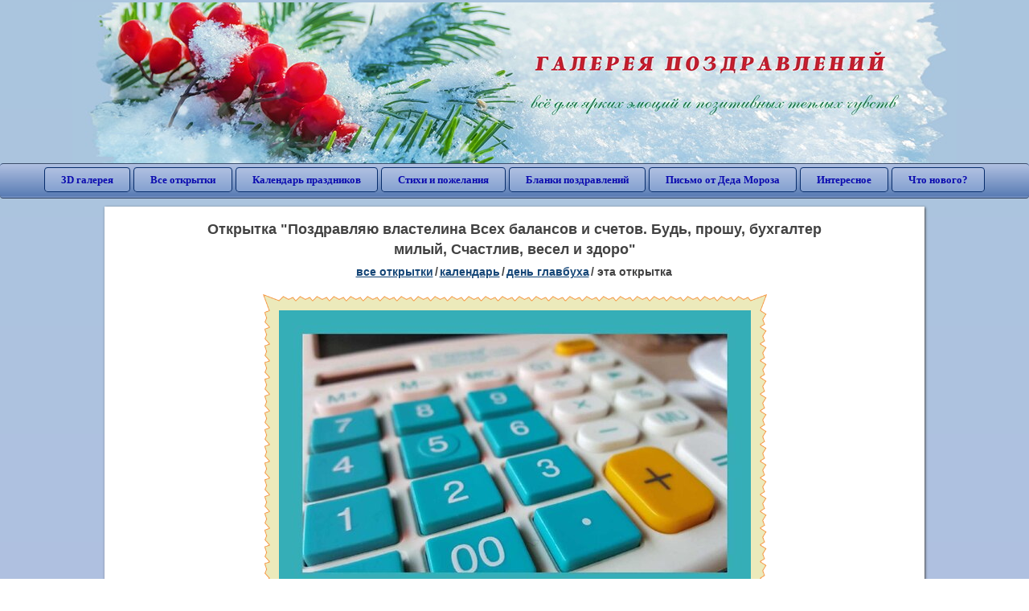

--- FILE ---
content_type: text/html; charset=utf-8;
request_url: https://3d-galleru.ru/3D/image/pozdravlyayu-vlastelina-vsex-balansov-i-schetov-bud-proshu-buxgalter-milyj-schastliv-vesel-i-zdoro-236319/
body_size: 6100
content:
<!DOCTYPE html><html xmlns:og="http://ogp.me/ns#" lang="ru"><head><title>Открытка Поздравляю властелина Всех балансов и счетов. Будь, прошу, бухгалтер милый, Счастлив, весел и здоро </title><meta name="description" content="Открытка с днем главного бухгалтера." /><meta http-equiv="Content-Type" content="text/html; charset=UTF-8"/><link rel="shortcut icon" href="/img/promo/favicon.ico"><meta name="viewport" content="width=device-width, initial-scale=1, maximum-scale=1" /> <link rel="manifest" href="/android_app/manifest.json" /><meta name="theme-color" content="#F6F6F6" /><meta name="application-name" content="Открытки" /><meta name="mobile-web-app-capable" content="yes" /><meta name="viewport" content="width=device-width, initial-scale=1" /><link rel="icon" type="image/png" sizes="16x16" href="/android_app/16x16.png" /><link rel="icon" type="image/png" sizes="32x32" href="/android_app/32x32.png" /><link rel="icon" type="image/png" sizes="96x96" href="/android_app/96x96.png" /><link rel="icon" type="image/png" sizes="192x192" href="/android_app/192x192.png" /><meta name="apple-mobile-web-app-capable" content="yes" /><meta name="apple-mobile-web-app-title" content="Открытки" /><meta name="apple-mobile-web-app-status-bar-style" content="default" /><link rel="apple-touch-icon" sizes="48x48" href="/android_app/48x48.png" /><link rel="apple-touch-icon" sizes="57x57" href="/android_app/57x57.png" /><link rel="apple-touch-icon" sizes="60x60" href="/android_app/60x60.png" /><link rel="apple-touch-icon" sizes="72x72" href="/android_app/72x72.png" /><link rel="apple-touch-icon" sizes="76x76" href="/android_app/76x76.png" /><link rel="apple-touch-icon" sizes="96x96" href="/android_app/96x96.png" /><link rel="apple-touch-icon" sizes="114x114" href="/android_app/114x114.png" /><link rel="apple-touch-icon" sizes="120x120" href="/android_app/120x120.png" /><link rel="apple-touch-icon" sizes="144x144" href="/android_app/144x144.png" /><link rel="apple-touch-icon" sizes="152x152" href="/android_app/152x152.png" /><link rel="apple-touch-icon" sizes="180x180" href="/android_app/180x180.png" /><meta http-equiv="X-UA-Compatible" content="IE=edge,chrome=1"><meta property="fb:app_id" content="510324633181047" /><meta property="og:type" content="article" /><meta property="og:title" content='Открытка Поздравляю властелина Всех балансов и счетов. Будь, прошу, бухгалтер милый, Счастлив, весел и здоро ' /><meta property="og:description" content="Открытка с днем главного бухгалтера." /><meta property="og:url" content="https://3d-galleru.ru/3D/image/pozdravlyayu-vlastelina-vsex-balansov-i-schetov-bud-proshu-buxgalter-milyj-schastliv-vesel-i-zdoro-236319/" /><meta property="og:site_name" content="Галерея поздравлений" /><meta property="og:type:article:section" content="открытки" /><meta property="og:image" content="https://3d-galleru.ru/3D/image/ssylka-na-otkrytku-236319/promo7.jpeg"/><meta property="og:image:secure_url" content="https://3d-galleru.ru/3D/image/ssylka-na-otkrytku-236319/promo7.jpeg"/><meta property="og:image:width" content="671" /><meta property="og:image:height" content="300" /><meta name="twitter:card" content="summary"><meta name="twitter:creator" content="@webholt"><meta name="twitter:title" content='Открытка Поздравляю властелина Всех балансов и счетов. Будь, прошу, бухгалтер милый, Счастлив, весел и здоро '><meta name="twitter:description" content="Открытка с днем главного бухгалтера."><meta name="twitter:image" content="https://3d-galleru.ru/3D/image/ssylka-na-otkrytku-236319/promo7.jpeg"><meta name="twitter:card" content="summary_large_image"><meta name="twitter:site" content="@amdoit_ru"><meta name="twitter:creator" content="@amdoit_ru"><meta name="twitter:title" content='Открытка Поздравляю властелина Всех балансов и счетов. Будь, прошу, бухгалтер милый, Счастлив, весел и здоро '><meta name="twitter:description" content="Открытка с днем главного бухгалтера."><meta name="twitter:image" content="https://3d-galleru.ru/3D/image/ssylka-na-otkrytku-236319/promo7.jpeg"><meta name="tb_url" content="https://3d-galleru.ru/cards/23/63/om5hi8a5dj8vyc8.jpg"><link rel="chrome-webstore-item" href="https://chrome.google.com/webstore/detail/lkgdbimigeeehofgaacanklgmfkilglm"><link href="/css-styles/style,card-comments,popup.css?v=4" rel="stylesheet" type="text/css"><link rel="stylesheet" href="/comments/comments.css" type="text/css"/><link rel="image_src" href="https://3d-galleru.ru/3D/image/ssylka-na-otkrytku-236319/promo7.jpeg"/><link rel="stylesheet" href="/old/style.css" type="text/css"/><link rel="alternate" media="only screen and (max-width: 640px)" href="https://m.3d-galleru.ru/3D/image/pozdravlyayu-vlastelina-vsex-balansov-i-schetov-bud-proshu-buxgalter-milyj-schastliv-vesel-i-zdoro-236319/"/><style>@media (max-width:420px){	#google_1:empty, .yandex_rtb:empty{	aspect-ratio: 3 / 2;	}	html#download #content h1, html#download #content nav.full-path{	display: none;	}	}</style><script type="application/ld+json" class="yoast-schema-graph">{	"@context": "https://schema.org",	"@graph": [{	"@type": "WebSite",	"@id": "https://3d-galleru.ru/#website",	"url": "https://3d-galleru.ru/",	"name": "Красивые открытки бесплатно | 3d-galleru.ru",	"description": "3d-galleru.ru",	"potentialAction": [{	"@type": "SearchAction",	"target": "https://3d-galleru.ru/archive/search/?search={search_term_string}",	"query-input": "required name=search_term_string"	}],	"inLanguage": "ru"	}, {	"@type": "WebPage",	"@id": "https://3d-galleru.ru/3D/image/pozdravlyayu-vlastelina-vsex-balansov-i-schetov-bud-proshu-buxgalter-milyj-schastliv-vesel-i-zdoro-236319/#webpage",	"url": "https://3d-galleru.ru/3D/image/pozdravlyayu-vlastelina-vsex-balansov-i-schetov-bud-proshu-buxgalter-milyj-schastliv-vesel-i-zdoro-236319/",	"name": "Открытка Поздравляю властелина Всех балансов и счетов. Будь, прошу, бухгалтер милый, Счастлив, весел и здоро ",	"isPartOf": {	"@id": "https://3d-galleru.ru/#website"	},	"datePublished": "2024-04-20T22:57:59+03:00",	"dateModified": "2025-11-21T01:17:03+03:00",	"description": "Открытка с днем главного бухгалтера.",	"inLanguage": "ru",	"potentialAction": [{	"@type": "ReadAction",	"target": ["https://3d-galleru.ru/3D/image/pozdravlyayu-vlastelina-vsex-balansov-i-schetov-bud-proshu-buxgalter-milyj-schastliv-vesel-i-zdoro-236319/"]	}]	}]
}</script></head><body data-json='{"id":236319,"type":0,"duration":0,"frames":1,"MD":"4.20","uid":7384,"cat_id":530,"title":"\u041f\u043e\u0437\u0434\u0440\u0430\u0432\u043b\u044f\u044e \u0432\u043b\u0430\u0441\u0442\u0435\u043b\u0438\u043d\u0430 \u0412\u0441\u0435\u0445 \u0431\u0430\u043b\u0430\u043d\u0441\u043e\u0432 \u0438 \u0441\u0447\u0435\u0442\u043e\u0432. \u0411\u0443\u0434\u044c, \u043f\u0440\u043e\u0448\u0443, \u0431\u0443\u0445\u0433\u0430\u043b\u0442\u0435\u0440 \u043c\u0438\u043b\u044b\u0439, \u0421\u0447\u0430\u0441\u0442\u043b\u0438\u0432, \u0432\u0435\u0441\u0435\u043b \u0438 \u0437\u0434\u043e\u0440\u043e","tags":"\u043a\u043b\u0430\u0432\u0430","text":"","send":24,"likes":0,"tb_url":"https:\/\/3d-galleru.ru\/cards\/23\/63\/om5hi8a5dj8vyc8.jpg","wall_url":"https:\/\/3d-galleru.ru\/cards\/23\/63\/om5hi8a5dj8vyc8\/pozdravlyayu-vlastelina-vsex-balansov-i-schetov-bud-proshu-buxgalter-milyj-schastliv-vesel-i-zdoro.gif","ya_url":"https:\/\/3d-galleru.ru\/cards\/23\/63\/om5hi8a5dj8vyc8.gif","added_date":"2024-04-20 22:57:59","last_mod":1763677023,"W":587,"H":500,"added_date_timestamp":1713643079,"url":"\/3D\/image\/klava-236319\/","link":"https:\/\/3d-galleru.ru\/3D\/image\/ssylka-na-otkrytku-236319\/","promo":"https:\/\/3d-galleru.ru\/3D\/image\/ssylka-na-otkrytku-236319\/","comment_url":"https:\/\/3d-galleru.ru\/3D\/image\/pozdravlyayu-vlastelina-vsex-balansov-i-schetov-bud-proshu-buxgalter-milyj-schastliv-vesel-i-zdoro-236319\/","og_image":"https:\/\/3d-galleru.ru\/3D\/image\/ssylka-na-otkrytku-236319\/promo7.jpeg","og_image_small":"https:\/\/3d-galleru.ruhttps:\/\/3d-galleru.ru\/cards\/23\/63\/om5hi8a5dj8vyc8.jpg","added_date_ISO":"2024-04-20T22:57:59+03:00","last_modified_ISO":"2025-11-21T01:17:03+03:00","description":"\u041e\u0442\u043a\u0440\u044b\u0442\u043a\u0430 \u0441 \u0434\u043d\u0435\u043c \u0433\u043b\u0430\u0432\u043d\u043e\u0433\u043e \u0431\u0443\u0445\u0433\u0430\u043b\u0442\u0435\u0440\u0430."}' data-base="/archive/search/" data-placeholder="Поиск открыток ..."><div id="wrapper"><div class="top-block"><div class="top-title"></div></div><div id="top-line"><a href="/archive/" id="mobile-left-bt"><i>&#xe826;</i>все открытки</a><div class="top-menu mobile-hidden"><a href="/3D/cat/top-chasa-TH/">3D галерея</a><a href="/archive/">Все открытки</a><a href="/wishes/">Календарь праздников</a><a href="/pozdrav/">Стихи и пожелания</a><a href="https://b.3d-galleru.ru/">Бланки поздравлений</a><a href="/novyj-god/pismo-ot-deda-moroza/" target="_blank">Письмо от Деда Мороза</a><a href="/interest/">Интересное</a><a href="/news/comments/">Что нового?</a></div><div id="menu-btn">Меню</div><div class="mobile-hidden" id="top-line-promo" style="display:none"><a href="https://chrome.google.com/webstore/detail/lkgdbimigeeehofgaacanklgmfkilglm" target="_blank" id="extension-link"><img src="/extentions/img/30x30.png">расширение для вашего браузера</a><a href="/voice-cards/" target="_blank" style="display:none"><img src="/extentions/img/voice-cards.png">Аудио поздравления</a></div></div><div id="content"><div id="mobile-menu"><div id="main-mobile-menu"><h2>Главное меню</h2><ul><li><a href="/archive/">Открытки</a></li><li><a href="/pozdrav/">Стихи и пожелания</a></li><li><a href="/wishes/">Календарь праздников</a></li><li><a href="https://3d-galleru.ru/novyj-god/pismo-ot-deda-moroza/" target="_blank">Письмо от Деда Мороза</a></li><li><a href="https://b.3d-galleru.ru/" target="_blank">Бланки поздравлений</a></li><li><a href="/interest/">Интересное</a></li><li><a href="/news/comments/">Что нового?</a></li><li><a href="/contact-form/" target="contact-form">Обратная связь</a></li></ul></div></div><div id="image-object" class="mobile-shift"><h1>Открытка "Поздравляю властелина Всех балансов и счетов. Будь, прошу, бухгалтер милый, Счастлив, весел и здоро"</h1><nav class="full-path"><a href="/archive/">все открытки</a><span>/</span><a href="/archive/cat/kalendar-42/" title="Красивые открытки на календарные праздники">Календарь</a><span>/</span><a href="/archive/cat/den-glavbuxa-530/" title="Открытки на день главбуха, открытки с днем главбуха">День главбуха</a><span>/</span><span>эта открытка</span></nav><div id="for-like-buttons"></div><div id="card-image"><div itemscope="" itemtype="https://schema.org/ImageObject"><meta itemprop="name" content="Открытка Поздравляю властелина Всех балансов и счетов. Будь, прошу, бухгалтер милый, Счастлив, весел и здоро"><meta itemprop="description" content="Открытка с днем главного бухгалтера."><meta itemprop="width" content="587"><meta itemprop="height" content="500"><img src="https://3d-galleru.ru/cards/23/63/om5hi8a5dj8vyc8/pozdravlyayu-vlastelina-vsex-balansov-i-schetov-bud-proshu-buxgalter-milyj-schastliv-vesel-i-zdoro.gif" itemprop="contentUrl" class="cardContent" alt="Открытка Поздравляю властелина Всех балансов и счетов. Будь, прошу, бухгалтер милый, Счастлив, весел и здоро" style="aspect-ratio: 587 / 500;"></div></div><div class="GAS" id='google_1'></div><div id="card-buttons"><h2>&darr; Вы можете &darr;</h2><div class="send-card-button" id="send-card-button"><i>&#xe802;</i>Отправить эту открытку</div><a class="button" id="download-card-button" href="https://3d-galleru.ru/cards/23/63/om5hi8a5dj8vyc8/pozdravlyayu-vlastelina-vsex-balansov-i-schetov-bud-proshu-buxgalter-milyj-schastliv-vesel-i-zdoro.gif" download="Открытка_с_3d-galleru.ru.gif"><i>&#xe81c;</i>Скачать</a><div class="button mobile-hidden" onclick="imagePage.sendBadReport()">Пожаловаться</div></div><div id="TGM" class="mobile-only mobile-hidden"><ul><li><a href="//m.3d-galleru.ru/3D/image/pozdravlyayu-vlastelina-vsex-balansov-i-schetov-bud-proshu-buxgalter-milyj-schastliv-vesel-i-zdoro-236319/?s=telegram">Отправить эту открытку</a></li><li><a href="//m.3d-galleru.ru/archive/?s=telegram">Смотреть другие открытки</a></li><li><a href="//m.3d-galleru.ru/wishes/?s=telegram">Календарь праздников</a></li><li><a href="//voice.3d-galleru.ru/">Голосовые поздравления</a></li></ul></div></div><div id="image-bottom" class="mobile-shift"><h2 id="tags" class="mobile-hidden"><b>Теги:</b><a href="/archive/search/%D0%BA%D0%BB%D0%B0%D0%B2%D0%B0/">клава</a></h2><div id="card-info"><div id="author-object"><img class="avatar" src="https://sun91-1.userapi.com/s/v1/ig2/4pKgQNvJo6Uq4yU-YPnk-2N0yVYOk0ctgzBIttB5W6PdWrqcF0qR-pB2HnigxzTz_d9Lk0H9mP-q4eYGV8f1ZEir.jpg?quality=95&crop=13,217,307,307&as=32x32,48x48,72x72,108x108,160x160,240x240&ava=1&cs=400x400" onerror="this.onerror=null;this.src='/img/default-avatar.gif';"><div><b>Открытку загрузил: <a href="/archive/user/lyudmila-kosticheva-7384/" class="open-in-gallery">людмила костичева</a></b><div id="status"></div><b>Всего картинок в галерее: <a href="/archive/user/lyudmila-kosticheva-7384/" class="open-in-gallery">3434 штук</a></b></div></div><div id="description"></div></div><div style="clear:both"></div><div id="comments-block" class="mobile-hidden"><div id="comments-all" class="comment-title mobile-hidden" data-pk="addd4de563a00a1deef0acd267065ba9" data-sk="959535d2888fbdeab78ba72ba0fe48f8"><div class="on_page_button" data-action="comment"><i>&#xf27b;</i>Комментировать</div><div class="on_page_button" data-action="login"><i>&#xf2be;</i>Вход</div><div class="on_page_button" data-action="clear-all"><i>&#xe814;</i>Удалить все комментарии</div></div><div id="comment-editor"><b>Тут вы можете поделиться своим впечатлением об открытке и/или сказать спасибо её автору:</b><textarea></textarea><span class="on_page_button" onclick="comments.submit(event)"><i>&#xf0e5;</i>Комментировать</span></div></div><div id="gallery" class="mobile-only"><h2>Открытки по темам. Выберите один из разделов ниже &darr;</h2><div id="bottom-menu"><ul><li><a href="/archive/cat/top-otkrytok-cards-top/">Топ открыток</a></li><li><a href="/archive/cat/utro-den-vecher-56/">Утро, день, вечер</a></li><li><a href="/archive/cat/vremena-goda-10/">Времена года</a></li><li><a href="/archive/cat/kalendar-42/">Календарь</a></li><li><a href="/archive/cat/c-dnem-rozhdeniya-115/">C днем рождения</a></li><li><a href="/archive/cat/dni-nedeli-242/">Дни недели</a></li><li><a href="/archive/cat/dobrye-pozhelaniya-136/">Добрые пожелания</a></li><li><a href="/archive/cat/privet-kak-dela-858/">Привет, как дела?</a></li><li><a href="/archive/cat/motivaciya-dlya-zhizni-2469/">Мотивация для жизни</a></li><li><a href="/archive/cat/skazat-spasibo-859/">Сказать спасибо</a></li><li><a href="/archive/cat/dlya-lyubimyx-78/">Для любимых</a></li><li><a href="/archive/cat/kartinki-bez-teksta-860/">Картинки без текста</a></li><li><a href="/archive/cat/dlya-druzej-68/">Для друзей</a></li><li><a href="/archive/cat/cvety-i-podarki-91/">Цветы и подарки</a></li><li><a href="/archive/cat/na-svadbu-811/">На свадьбу</a></li><li><a href="/archive/cat/ugoshheniya-dlya-druzej-22/">Угощения для друзей</a></li><li><a href="/archive/cat/novosti-i-sobytiya-2488/">Новости и события</a></li><li><a href="/archive/cat/komplimenty-857/">Комплименты</a></li><li><a href="/archive/cat/novyj-god-162/">Новый год</a></li><li><a href="/archive/cat/dacha-ogorod-2527/">Дача / огород</a></li><li><a href="/archive/cat/poka-do-svidaniya-2920/">Пока, до свидания</a></li></ul></div></div></div></div><div id="footer"><p>Copyright © 2011-2026 Amdoit</p><p>|</p><p><a href="/contact-form/" target="contact-form">Обратная связь</a></p><p>|</p><p><a href="/add/" target="_blank">Разместить свою открытку на сайте</a></p><p>|</p><p><a href="/add/xml/politica.html" target="_blank">Политика конфиденциальности</a></p><p>|</p><p><a href="/add/xml/user-agreement.html" target="_blank">Пользовательское соглашение</a></p><div id="our-socnets-links" class="mobile-only"><i>Мы в соц сетях:</i><div data-sn="ok"></div><div data-sn="vk"></div><div data-sn="mm"></div><div data-sn="in"></div></div><div id="our-partners-links"><i>Наши партнеры:</i><div data-sn="selectel"></div><div data-sn="kontur"></div><div data-sn="hetzner"></div></div></div></div><script src="/js/JS_error.js?v=4"></script><script src="/javascript/small_like_bt,sNet,imagePage,popup-window,T_Search,bottomNav,google-analytics.js?v=4"></script><script src="/comments/comments.js"></script><script>if(screen.width>=800){	AD_manager.yandex_blockId = "R-A-2077868-2";
}
else{	sessionStorage.AB_TEST = sessionStorage.AB_TEST || (Math.random()>0.5 ? 1 : 0);	if(false && sessionStorage.AB_TEST==1){	AD_manager.yandex_blockId = "R-A-2077868-13";	AD_manager.yandex_blockType = "floorAd";	}	else{	AD_manager.yandex_blockId = "R-A-2077868-3";	}
}
AD_manager.slot = "6556263859";
AD_manager.load("0");</script><script>function resizeIframe(iframe) {	iframe = iframe ? iframe : document.getElementById("send-card-iframe");	iframe.height = iframe.contentWindow.document.body.scrollHeight;	if (parseInt(iframe.height) < iframe.contentWindow.document.body.scrollHeight) {	setTimeout(resizeIframe, 50, iframe);	}
}</script><script>comments.unit(0);
setTimeout(myCounter.reachGoal, 1000, "CARD_COMMENTS_PAGE");</script></body></html>

--- FILE ---
content_type: text/html; charset=utf-8
request_url: https://www.google.com/recaptcha/api2/aframe
body_size: 267
content:
<!DOCTYPE HTML><html><head><meta http-equiv="content-type" content="text/html; charset=UTF-8"></head><body><script nonce="nA8lUTUuz7KC3mEHQi7ZpA">/** Anti-fraud and anti-abuse applications only. See google.com/recaptcha */ try{var clients={'sodar':'https://pagead2.googlesyndication.com/pagead/sodar?'};window.addEventListener("message",function(a){try{if(a.source===window.parent){var b=JSON.parse(a.data);var c=clients[b['id']];if(c){var d=document.createElement('img');d.src=c+b['params']+'&rc='+(localStorage.getItem("rc::a")?sessionStorage.getItem("rc::b"):"");window.document.body.appendChild(d);sessionStorage.setItem("rc::e",parseInt(sessionStorage.getItem("rc::e")||0)+1);localStorage.setItem("rc::h",'1769938917196');}}}catch(b){}});window.parent.postMessage("_grecaptcha_ready", "*");}catch(b){}</script></body></html>

--- FILE ---
content_type: text/css; charset=utf-8;
request_url: https://3d-galleru.ru/css-styles/style,card-comments,popup.css?v=4
body_size: 13441
content:
@font-face{font-display:swap;font-family:'Open Sans';font-style:normal;font-weight:400;src:local('Open Sans'),local('OpenSans'),url(/css/fonts/Open-Sans-cyrillic.woff2) format('woff2');unicode-range:U+0400-045F,U+0490-0491,U+04B0-04B1,U+2116}@font-face{font-display:swap;font-family:'Open Sans';font-style:normal;font-weight:400;src:local('Open Sans'),local('OpenSans'),url(/css/fonts/Open-Sans-latin.woff2) format('woff2');unicode-range:U+0000-00FF,U+0131,U+0152-0153,U+02C6,U+02DA,U+02DC,U+2000-206F,U+2074,U+20AC,U+2212,U+2215,U+E0FF,U+EFFD,U+F000}@font-face{font-display:swap;font-family:'Roboto';font-style:normal;font-weight:400;src:local('Roboto'),local('Roboto-Regular'),url(/css/fonts/Roboto-cyrillic-ext.woff2) format('woff2');unicode-range:U+0460-052F,U+20B4,U+2DE0-2DFF,U+A640-A69F}@font-face{font-display:swap;font-family:'Roboto';font-style:normal;font-weight:400;src:local('Roboto'),local('Roboto-Regular'),url(/css/fonts/Roboto-cyrillic.woff2) format('woff2');unicode-range:U+0400-045F,U+0490-0491,U+04B0-04B1,U+2116}@font-face{font-display:swap;font-family:'Roboto';font-style:normal;font-weight:400;src:local('Roboto'),local('Roboto-Regular'),url(/css/fonts/Roboto-latin-ext.woff2) format('woff2');unicode-range:U+0100-024F,U+1E00-1EFF,U+20A0-20AB,U+20AD-20CF,U+2C60-2C7F,U+A720-A7FF}@font-face{font-display:swap;font-family:'Roboto';font-style:normal;font-weight:400;src:local('Roboto'),local('Roboto-Regular'),url(/css/fonts/Roboto-latin.woff2) format('woff2');unicode-range:U+0000-00FF,U+0131,U+0152-0153,U+02C6,U+02DA,U+02DC,U+2000-206F,U+2074,U+20AC,U+2212,U+2215,U+E0FF,U+EFFD,U+F000}@font-face{font-display:auto;font-family:'fontello';src:url('/css/fonts/fontello.eot');src:url('/css/fonts/fontello.eot') format('embedded-opentype'),url('/css/fonts/fontello.woff') format('woff'),url('/css/fonts/fontello.ttf') format('truetype'),url('/css/fonts/fontello.svg') format('svg');font-weight:normal;font-style:normal}.on_page_button{transition:color .3s,background-color .3s,border-color .3s;padding:8px;line-height:14px;font-size:13px;background-color:#f0f0f0;cursor:pointer;text-align:center;outline:0;color:#3f3f3f;font-family:Arial,sans-serif;font-weight:bold;border-radius:3px;display:inline-block;vertical-align:middle;-moz-user-select:-moz-none;-ms-user-select:none;-webkit-user-select:none;user-select:none;border:1px solid #d7d7d7;text-decoration:none;margin:0 5px 5px 0}.on_page_button:hover{background-color:#e2e2e2}.on_page_button:active{padding-top:9px;padding-bottom:7px}.on_page_button i{font-family:"fontello";margin:0 5px 0 0;font-size:14px;font-style:normal;pointer-events:none}.image-blur{display:inline-block;float:left;margin:2px 10px 5px 0;box-shadow:inset 0 0 10px 5px #fff;font:0/0 Arial;max-width:50%;background-size:100%}.image-blur img{opacity:0}body{font-family:'Times New Roman',Times,serif;margin:3px auto;max-width:1400px}#wrapper #menu{width:100%;background:#3d8ecc;background:-moz-linear-gradient(top,#cedbe9 0,#aac5de 0,#3a84c3 14%,#419ad6 40%,#4bb8f0 56%,#3a8bc2 84%,#26558b 100%);background:-webkit-gradient(linear,left top,left bottom,color-stop(0,#cedbe9),color-stop(0,#aac5de),color-stop(14%,#3a84c3),color-stop(40%,#419ad6),color-stop(56%,#4bb8f0),color-stop(84%,#3a8bc2),color-stop(100%,#26558b));background:-webkit-linear-gradient(top,#cedbe9 0,#aac5de 0,#3a84c3 14%,#419ad6 40%,#4bb8f0 56%,#3a8bc2 84%,#26558b 100%);background:-o-linear-gradient(top,#cedbe9 0,#aac5de 0,#3a84c3 14%,#419ad6 40%,#4bb8f0 56%,#3a8bc2 84%,#26558b 100%);background:-ms-linear-gradient(top,#cedbe9 0,#aac5de 0,#3a84c3 14%,#419ad6 40%,#4bb8f0 56%,#3a8bc2 84%,#26558b 100%);background:linear-gradient(to bottom,#cedbe9 0,#aac5de 0,#3a84c3 14%,#419ad6 40%,#4bb8f0 56%,#3a8bc2 84%,#26558b 100%);filter:progid:DXImageTransform.Microsoft.gradient(startColorstr='#cedbe9',endColorstr='#26558b',GradientType=0);border-radius:10px 10px 0 0}#wrapper #menu a{color:#fff;text-decoration:none;border:1px outset #fff;padding:6px 10px;margin:5px 2px;border-radius:5px;font-size:15px;display:inline-block;vertical-align:middle}#wrapper #menu a:hover{color:#48729f;border:1px inset #36c;background:#fff}#wrapper #menu h2{color:#fff;margin:5px 3%;display:inline-block;vertical-align:middle;font-size:20px;width:220px;overflow:hidden;text-overflow:ellipsis;white-space:nowrap}#wrapper #footer{width:100%;border-radius:0 0 10px 10px;text-align:center;display:inline-block}#wrapper #footer p{color:#fff;text-align:center;text-shadow:1px 1px 1px #000;display:inline-block;margin:15px 5px;padding:0}#wrapper #footer a{color:#fff;text-shadow:1px 1px 1px #000;display:inline}#content nav.full-path{text-transform:lowercase;font-size:14px;font-weight:bold;line-height:25px;padding:0 7px 15px}#content nav.full-path span{margin:0 2px;font-family:Tahoma,sans-serif}#content nav.full-path a{color:#154677;display:inline}#content nav.full-path a:hover{color:#4071a2}#menu section{display:inline}#send-card-iframe{position:relative;z-index:7;border:0}#popup-image-block #google_3{height:70px;margin:0 0 5px}#popup-image{background-image:url(/img/friends-loading.gif);background-position:center;background-repeat:no-repeat;position:relative}#popup-image div.select-album{position:absolute;top:0;left:0;width:100%;height:100%;background:#fffc}#popup-image div.select-album .button{padding:8px 20px}#popup-image div.select-album h3{margin:20px 0 10px;color:#333;font-size:20px}#popup-image div.select-album select{width:60%;max-width:210px;padding:8px;margin:0 4px 0 0;vertical-align:middle}.popup-user-info{height:70px;margin:0 auto;background-size:70px 70px;background-repeat:no-repeat}.popup-user-info div{text-align:left;float:right;width:300px;width:calc(100% - 80px);font-size:18px;line-height:30px;color:#666;white-space:nowrap;overflow:hidden;text-overflow:ellipsis}.popup-user-info div span,.popup-user-info div a{text-transform:capitalize}.adsbygoogle{background:#fff}#menu-btn{display:none;position:relative;margin:5px 10px;float:right;background-repeat:no-repeat;background-position:6px 1px;padding:0 5px 0 45px;font-size:20px;background-image:url(/img/menu.png);line-height:38px;cursor:pointer;-webkit-user-select:none;-moz-user-select:none;-ms-user-select:none;user-select:none}#menu-btn:hover{box-shadow:inset 1px 1px 3px #000}#menu-btn:active{box-shadow:inset 1px 1px 7px #000}#mobile-menu{float:left;background:#fff;box-shadow:1px 1px 3px #666;border-radius:0 0 7px;transition:right .5s;z-index:3}#mobile-menu h2{margin:13px 0;padding-left:15px}#mobile-menu ul{padding:0;margin:5px 0;line-height:23px;list-style-type:none}#mobile-menu ul li a{color:#555;text-decoration:none;display:block;padding:7px 0 7px 15px}#mobile-menu ul li a.ded-moroz{background-image:url(/ded-moroz/images/favicon.ico);background-repeat:no-repeat;background-position:5px 10px;padding-left:25px}#mobile-menu ul li span{display:block;padding:7px 0 7px 15px;color:#555;cursor:pointer}#mobile-menu ul li a:first-letter ,#mobile-menu ul li span:first-letter {text-transform:capitalize}#mobile-menu ul li>span:hover{color:#fff}#mobile-menu ul li.active-menu-item>span,#mobile-menu ul li.active-menu-item>a{background:#adf7f7;color:#333;cursor:default}#mobile-menu ul li.active-menu-item>span:hover{color:#333}#mobile-menu ul li ul{display:none}#mobile-menu ul li.active-menu-item ul{display:block}#mobile-menu ul>li{margin-right:10px;font-size:18px;border-bottom:1px solid #DDD;position:relative}#mobile-menu ul>li:last-child{border-bottom:0}#mobile-menu ul>li:hover{background-color:#44a1fd}#mobile-menu ul>li:hover>a{color:#fff}#mobile-menu ul>li.active-menu-item:hover>a{color:#333}#mobile-menu ul>li.active-menu-item{padding:7px 0;color:#333;margin-right:0;background:#afc4f1;box-shadow:inset 1px 1px 3px #666}#mobile-menu ul>li.active-menu-item ul{width:93%;margin-left:6%}#mobile-menu ul>li.active-menu-item ul>li{margin-right:0;border-left:1px dashed #444;border-bottom:0}#mobile-menu ul>li.active-menu-item ul>li.active-menu-item{padding:0;box-shadow:none}#main-mobile-menu{display:none}.mobile-shift{transition:transform .5s}#top-line-promo{float:left}#top-line-promo a{display:block;float:left;text-align:left;padding-left:10px;width:270px;line-height:45px;white-space:nowrap;text-decoration:none;text-transform:lowercase;color:#333;font-family:"Open Sans",Times,serif;font-size:14px}#top-line-promo a:hover{color:#773}#top-line-promo a img{vertical-align:middle;margin-right:7px}#top-line-promo a:hover img{-webkit-filter:grayscale(1);filter:grayscale(1)}#T_Search{font-size:16px;display:none;position:absolute;margin:5px auto;width:300px;left:305px;top:2px}#T_Search input[type="text"]{padding:0;height:30px;text-indent:7px;color:#333;border-radius:3px 0 0 3px;width:100%;margin:1px 3px 1px 0;box-shadow:inset 1px 1px 2px #333,1px 1px 2px #c9d5ec;border:0;outline:0}#T_Search button{display:block;width:40px;height:28px;vertical-align:middle;background-image:url(/img/zoom-bt.png);background-repeat:no-repeat;background-position:9px 2px;position:absolute;top:1px;right:0;cursor:pointer;border:1px solid #bbb;padding:0;margin:1px 0}#T_Search button:hover{opacity:.7}#popup-promo{font-family:"Open Sans",Helvetica,Arial,sans-serif;font-size:15px}#popup-promo h3{font-size:18px;white-space:nowrap;margin:15px 0 5px}#popup-promo .promo-text{background-image:url(/extentions/img/popup-promo.png);width:580px;height:420px;color:#333;background-repeat:no-repeat;position:relative}#popup-promo .left-text{margin-left:220px;text-align:left;list-style-type:disc}#popup-promo .right-text{text-align:left;width:240px;position:absolute;bottom:20px;left:0}#mobile-left-bt{float:left;font-size:18px;color:#000;margin:8px 0 0 10px;display:none;border-radius:5px;padding:4px 15px;background-size:100%;text-decoration:none;box-shadow:0 0 0 1px rgba(0,0,0,.15),0 0 6px rgba(0,0,0,.2);background-color:#bbc3c5;border:2px solid #f6f8e8}#mobile-left-bt i{font-family:"fontello";margin:0 5px 0 0;font-size:15px;font-style:normal;pointer-events:none}#mobile-left-bt img{height:18px;vertical-align:middle;margin:0 4px 0 -4px}.mobile-only{display:none}#top-arrow{position:fixed;width:60px;height:60px;bottom:100px;left:100px;border-radius:50%;z-index:3;background-repeat:no-repeat;background-position:center;background-size:70%;background-image:url(/img/voice/top-arrow.png);background-color:#e0493f;display:block;opacity:0;transition:opacity .5s;pointer-events:none;cursor:pointer}#top-arrow.top-arrow-visible{opacity:1;pointer-events:auto}#top-arrow.top-arrow-visible:hover{opacity:.8}#our-socnets-links,#our-partners-links{margin:7px 0;user-select:none}#our-socnets-links i,#our-partners-links i{display:block;margin:0 0 10px}#our-socnets-links div{background:url(/img/send-card-icons.png);display:inline-block;width:38px;height:38px;cursor:pointer;margin-right:10px;position:relative}#our-partners-links div{display:inline-block;width:38px;height:38px;cursor:pointer;margin-right:10px;position:relative;background-size:cover;border-radius:10px}#our-partners-links div[data-sn="selectel"]{background-image:url(/img/partners/selectel.png)}#our-partners-links div[data-sn="kontur"]{background-image:url(/img/partners/kontur.svg)}#our-partners-links div[data-sn="hetzner"]{background-image:url(/img/partners/hetzner.png)}#our-partners-links div[data-sn="robokassa"]{background-image:url(/img/partners/robokassa.png)}#our-socnets-links div[data-sn="mm"]{background-position:0 0}#our-socnets-links div[data-sn="vk"]{background-position:-38px 0}#our-socnets-links div[data-sn="ok"]{background-position:-76px 0}#our-socnets-links div[data-sn="telegram"]{background-position:-266px 0}#our-socnets-links div[data-sn="in"]{background-position:-380px 0}#our-socnets-links div[data-sn="max"]{background-position:0 0;background:url(/img/mobile/max.png);background-size:cover}#bottom-nav{position:fixed;bottom:-60px;height:50px;left:0;width:100%;background:#f5f5f5;box-shadow:0 -5px 5px #505050;transition:bottom .5s;z-index:1}body.is_IOS #bottom-nav{bottom:-80px;height:70px}#bottom-nav.bottom-nav-opened,body.is_IOS #bottom-nav.bottom-nav-opened{bottom:0}#bottom-nav .bottom-nav-item{display:inline-block;height:100%;width:33.4%;text-align:center;vertical-align:top}#bottom-nav .bottom-nav-item i{font-family:"fontello";font-size:25px;font-style:normal;line-height:50px;width:90px;display:inline-block}#bottom-nav .bottom-nav-item i:hover{background:rgba(0,0,0,0.2)}@media(max-width:1200px){.top-block,.mobile-hidden{display:none !important}.mobile-only{display:block}#menu-btn,#mobile-left-bt{display:block}#mobile-menu ul li.active-menu-item ul{display:none}#main-mobile-menu{display:block}#mobile-menu{position:absolute;top:0;left:0;right:0;width:auto !important;box-shadow:-1px 1px 3px #000;border-radius:0;display:none}#top-arrow{width:41px;height:41px;right:5px;bottom:auto;bottom:10px;left:auto;border:3px solid #fff}body{margin:0}#wrapper #footer p{margin:7px 5px}}.google-auto-placed{display:none}.caramel-banner{margin:0 auto}#content{font-family:Arial,Helvetica,sans-serif;font-size:14px;line-height:20px;color:#424242;position:relative;overflow:hidden;width:100%;max-width:1000px;margin:10px auto;padding:1px 10px;background:#fff;box-shadow:1px 1px 3px}#content h1{margin:0;padding:15px 0;font-size:18px}#image-object{text-align:center}#image-object h1{padding:15px 0 3px;font-size:18px;max-width:800px;margin:0 auto;line-height:25px}#image-object #card-image{max-width:100%;max-height:550px;position:relative;display:inline-block;border-image:url("/img/card-comemnts/image-border.png") 33% round round;border-width:20px;border-style:solid;line-height:0;cursor:pointer}#card-info{max-width:96%;margin:20px auto 15px}#card-image img,#card-image video,#card-image iframe.cardContent{background:#fff;max-width:100%;max-height:550px;image-rendering:-webkit-optimize-contrast}#card-image video,#card-image iframe.cardContent{background:#000}#card-info #description{color:#424242;letter-spacing:.1em;line-height:23px;font-size:16px;text-align:justify}#image-bottom{max-width:800px;margin:10px auto}#tags{margin:10px auto 0;width:96%;font-size:14px;font-weight:normal}#tags b{margin:0 7px 0 0}#tags a{display:inline}#author-object{min-height:100px;float:left}#author-object>div{width:56%;float:left;vertical-align:top;margin:0 0 0 3%;text-align:left}#author-object #status{padding:5px 0}#author-object>div>b{font-size:12px;display:block}#author-object .avatar{border:1px solid #4863cf;border-radius:0 25px 0 0;float:left;max-width:90px;width:40%}.buttons{text-align:center}.buttons span{margin:0 10px;width:47px;height:47px;display:inline-block;position:relative;line-height:64px;background-color:#ccc;-moz-border-radius:32px;-webkit-border-radius:32px;border-radius:32px;cursor:pointer}.buttons span:active{top:1px;background-image:-webkit-gradient(linear,left top,left bottom,from(#eaeaea),to(#f6f6f6));background-image:-webkit-linear-gradient(top,#eaeaea,#f6f6f6);background-image:-moz-linear-gradient(top,#eaeaea,#f6f6f6);background-image:-ms-linear-gradient(top,#eaeaea,#f6f6f6);background-image:-o-linear-gradient(top,#eaeaea,#f6f6f6);background-image:linear-gradient(top,#eaeaea,#f6f6f6)}.buttons>span>img{padding:5px}.d3-button{display:inline-block;font-size:100%;padding:.2em 1em .25em;white-space:nowrap;text-align:center;cursor:pointer;-moz-user-select:-moz-none;-khtml-user-select:none;-webkit-user-select:none;-ms-user-select:none;user-select:none;margin:2px;color:#333;background-color:#e6e6e6;filter:progid:DXImageTransform.Microsoft.gradient(startColorstr='#80ffffff',endColorstr='#00ffffff',GradientType=0);background-image:-webkit-gradient(linear,0 0,0 100%,from(rgba(255,255,255,.3)),color-stop(40%,rgba(255,255,255,.15)),to(transparent));background-image:-webkit-linear-gradient(rgba(255,255,255,.3),rgba(255,255,255,.15) 40%,transparent);background-image:-moz-linear-gradient(top,rgba(255,255,255,.3),rgba(255,255,255,.15) 40%,transparent);background-image:-ms-linear-gradient(rgba(255,255,255,.3),rgba(255,255,255,.15) 40%,transparent);background-image:-o-linear-gradient(rgba(255,255,255,.3),rgba(255,255,255,.15) 40%,transparent);background-image:linear-gradient(rgba(255,255,255,.3),rgba(255,255,255,.15) 40%,transparent);text-decoration:none;border-radius:4px;box-shadow:0 0 0 1px rgba(0,0,0,.25) inset,0 2px 0 rgba(255,255,255,.3) inset,0 1px 2px rgba(0,0,0,.15)}.d3-button:hover{filter:progid:DXImageTransform.Microsoft.gradient(startColorstr='#00000000',endColorstr='#26000000',GradientType=0);background-image:-webkit-gradient(linear,0 0,0 100%,from(transparent),color-stop(40%,rgba(0,0,0,.05)),to(rgba(0,0,0,.15)));background-image:-webkit-linear-gradient(transparent,rgba(0,0,0,.05) 40%,rgba(0,0,0,.15));background-image:-moz-linear-gradient(top,transparent,rgba(0,0,0,.05) 40%,rgba(0,0,0,.15));background-image:-ms-linear-gradient(transparent,rgba(0,0,0,.05) 40%,rgba(0,0,0,.15));background-image:-o-linear-gradient(transparent,rgba(0,0,0,.05) 40%,rgba(0,0,0,.15));background-image:linear-gradient(transparent,rgba(0,0,0,.05) 40%,rgba(0,0,0,.15))}.d3-button:active{border:inset 1px solid #999;filter:progid:DXImageTransform.Microsoft.gradient(startColorstr='#1A000000',endColorstr='#26000000',GradientType=0);background-image:-webkit-gradient(linear,0 0,0 100%,from(rgba(0,0,0,.1)),to(rgba(0,0,0,.15)));background-image:-webkit-linear-gradient(rgba(0,0,0,.1),rgba(0,0,0,.15));background-image:-moz-linear-gradient(top,rgba(0,0,0,.1),rgba(0,0,0,.15));background-image:-ms-linear-gradient(rgba(0,0,0,.1),rgba(0,0,0,.15));background-image:-o-linear-gradient(rgba(0,0,0,.1),rgba(0,0,0,.15));background-image:linear-gradient(rgba(0,0,0,.1),rgba(0,0,0,.15));box-shadow:0 0 0 1px rgba(0,0,0,.25) inset,0 2px 4px rgba(0,0,0,.3) inset}.GAS{max-width:800px;margin:10px auto;clear:both}a{color:#154677}a:hover{color:#4071a2}#bottom-menu{color:#555;padding:0 0 7px 10px;font-family:Roboto,sans-serif}#bottom-menu h2{font-size:20px;margin:10px 0 15px;text-align:center}#bottom-menu ul{font-size:16px;margin:0;padding:0 0 0 20px}#bottom-menu li{line-height:25px}#bottom-menu>ul>li{border-bottom:1px solid #777;margin:0 0 10px;padding:0 0 10px}#bottom-menu a{color:#45679c;text-decoration:none;display:block}#bottom-menu span{font-weight:bold}.youtube-link-send{padding:20px 0 0;max-width:420px}.youtube-link-send>div{padding:5px 0}.youtube-link-send img{max-width:100%;max-height:50vh;display:block;margin:0 auto}.youtube-link-send p{margin:5px;color:#333}#card-buttons{margin:15px 0 20px}#card-buttons h2{margin:10px 0;color:#555;font-size:20px;display:none}#card-buttons .button{font-size:14px;padding:8px 20px;margin:0 5px 5px 0}.send-card-button{display:inline-block;font-size:100%;padding:7px 15px;white-space:nowrap;text-align:center;cursor:pointer;-moz-user-select:-moz-none;-khtml-user-select:none;-webkit-user-select:none;-ms-user-select:none;user-select:none;margin:0 5px 5px 0;border:0;background-color:#ffb619;background-image:linear-gradient(rgba(255,255,255,.3),rgba(255,255,255,.15) 40%,transparent);text-decoration:none;border-radius:4px;box-shadow:0 0 0 1px rgba(0,0,0,.25) inset,0 2px 0 rgba(255,255,255,.3) inset,0 1px 2px rgba(0,0,0,.15),0 2px 2px -1px rgba(0,0,0,.5);font-weight:bold;color:#444}.send-card-button:hover{background-image:linear-gradient(transparent,rgba(0,0,0,.05) 40%,rgba(0,0,0,.15))}.send-card-button:active{border:inset 1px solid #999;background-image:linear-gradient(rgba(0,0,0,.1),rgba(0,0,0,.15));box-shadow:0 0 0 1px rgba(0,0,0,.25) inset,0 2px 4px rgba(0,0,0,.3) inset}.send-card-button b{font-size:.85em}.send-card-button i{font-family:"fontello";margin-right:5px;font-style:normal;pointer-events:none}#gallery{-webkit-user-select:none;-moz-user-select:none;-ms-user-select:none;user-select:none;display:none}#gallery h2{text-align:center;margin:13px 0;color:#555;font-size:18px}.card,.album{width:32%;max-width:96%;margin:10px .3% 0 .3%;display:inline-block;text-align:left;vertical-align:top}.album{text-align:center;background-image:url(/img/album.png);background-size:100% 100%;padding:10px 0}.album .card-image{display:block;font:0/0 Arial;text-align:center;padding:0 0 7px;margin:0 auto;position:relative;padding-top:76%}.album .album-info{position:relative;top:-20px;padding:20px 0}.name i{font-family:"fontello",calibri,times,serif;font-style:normal;pointer-events:none;margin-right:5px;font-style:normal}.album .card-image img,.album .card-image video{width:80%;height:80%;background-color:#fff;position:absolute;top:10%;left:10%;object-fit:contain}.card div.card-image img,.card div.card-image video{cursor:url(/img/zoom-in.cur) 0 0,pointer}.album .name{color:#585858;text-align:center;margin:2px 0;white-space:nowrap;overflow:hidden;text-decoration:none}.album a.list{max-width:80%;margin:5px auto 0;text-decoration:none;color:inherit;font-size:13px;display:block}.album a.list i{border-radius:7px;padding:2px;line-height:18px;font-style:normal;margin-right:-2px}.album a.list i.c0{background-color:#c1d0e6}.album a.list i.c2{background-color:#dbeedb}.album a.list i.c4{background-color:#faebd7}.card .name a,.album .name a,.album .name strong{color:#45679c;text-decoration:underline}.album .name a,.album .name strong{margin:7px 0;display:block}.card .name a:hover,.album .name a:hover,.album .name strong:hover{color:#900}div.cardCover{position:absolute;top:0;left:0;width:100%;height:100%;z-index:777;background-size:contain;background-repeat:no-repeat;background-position:center}#download-close{position:absolute;z-index:9;width:100%;height:50px;top:0;right:0;padding-left:15px;line-height:50px;font-size:22px;cursor:pointer;background:linear-gradient(to bottom,#b0c0e1 0,#597cb4 100%);box-sizing:border-box}#download-close::before{content:'\e826';font-family:"fontello";margin-right:10px;font-style:normal;font-size:23px;vertical-align:bottom}@media(min-width:1020px){#card-buttons .button.mobile-only,#card-buttons .send-card-button.mobile-only{display:none}}@media(max-width:1200px){#content{padding:1px 0}#card-buttons h2{display:block}#gallery{display:block}.album{margin:10px .5% 0 .5%;padding:0;background:#fff}.album .card-image img,.album .card-image video{width:100%;height:100%;top:0;left:0}.album .album-info{background:#fff;text-decoration:none;color:#000;font-size:16px;display:block;margin:5px auto 0;text-align:center;padding:0;top:0}.album-info .name{line-height:40px;margin:0 auto;height:100%;font-family:'Roboto',sans-serif}.album-info .name:first-child{display:block;background-color:#f8d88f;background-image:url(/img/archive-folder.svg);background-repeat:no-repeat;background-position:8px 8px;border:1px solid;border-radius:3px;border-color:rgba(0,0,0,.2);touch-action:manipulation;height:40px;display:table;width:98%;margin:0 auto}.album-info .name:first-child strong{display:table-cell;white-space:normal;line-height:20px;vertical-align:middle}.album .name a,.album .name strong{text-decoration:none;color:#5c82bf;font-size:16px;font-weight:normal}.album-info .name:first-child{background-image:none}.album-info .name i{display:none}.album a.list{max-width:94%;border-bottom:1px solid #a9a9a9;padding-bottom:10px}}@media(max-width:800px){#image-object #card-image{-moz-border-image:none;-webkit-border-image:none;border-image:none;border-width:0;line-height:0}}@media(max-width:420px){#author-object{float:none;padding:10px 10px 0}#description{padding:0 10px}#image-object .button,#image-object .send-card-button{margin:0 1px}#content h1{font-size:4vmin;padding:10px 6px 3px}.album{width:49%;margin:3px .5% 3px}.album-info .name{font-size:3.5vmin}#google_1:empty{aspect-ratio:300 / 250}}@media(max-width:344px){#image-object .button,#image-object .send-card-button{display:block;max-width:80%;margin:5px auto;padding:8px 20px}}#popup__overlay{display:none;position:fixed;left:0;top:0;width:100%;height:100%;background:rgba(0,0,0,0.8);text-align:center;color:#000;z-index:1000;-webkit-user-select:none;-moz-user-select:none;-ms-user-select:none;user-select:none;z-index:1000}#popup__overlay:after{display:inline-block;height:100%;width:0;vertical-align:middle;content:''}#popup{display:inline-block;position:relative;max-width:100%;padding:3px;border:1px solid #fff;border-radius:2px;box-shadow:inset 0 1px 1px 2px rgba(0,0,0,.7);background:#fff;vertical-align:middle}#popup #popup__title{position:absolute;top:-25px;color:#DDD;font-size:16px;overflow:hidden;white-space:nowrap;width:100%;text-overflow:ellipsis}#popup>.prev-button,#popup>.next-button{display:block;position:absolute;top:50%;margin-top:-32px;background:url(../img/controls.png) no-repeat;width:28px;height:65px;cursor:pointer;z-index:3}#popup>.prev-button{left:1px;background-position:top left}#popup>.next-button{right:1px;background-position:top right}#popup>.prev-button:hover,#popup>.prev-button.hover{background-position:bottom left}#popup>.next-button:hover,#popup>.next-button.hover{background-position:bottom right}#popup__close{display:block;position:absolute;top:0;right:5px;width:32px;height:20px;cursor:pointer;z-index:84;background-image:url(../img/controls.png);background-position:top center}#popup__close:hover{background-position:bottom center}#popup__content span.nav_link{font-size:20px;color:#00F;text-decoration:underline;cursor:pointer}#popup__content span.nav_link:hover{color:#F00}#popup__content span.nav_link:active{color:#000}.card-turn-dialog{width:250px;padding:10px}#card-turn-text img{float:left;border:1px solid #a5a5a5;padding:3px;border-radius:10px;margin:0 10px 5px 0}#card-turn-text{text-align:left;height:100px;overflow:hidden}.card-turn-dialog>hr{clear:both}#delivery-report{padding:20px 5px 5px;font-size:20px;color:#555}#delivery-report u{color:#00C;text-decoration:none}.button{display:inline-block;padding:5px 10px;margin:0 5px 0 0;cursor:pointer;border:1px solid #bbb;overflow:visible;font:bold 13px arial,helvetica,sans-serif;text-decoration:none;white-space:nowrap;color:#555;background-color:#ddd;background-image:linear-gradient(rgba(255,255,255,1),rgba(255,255,255,0)),url([data-uri]);transition:background-color .2s ease-out;background-clip:padding-box;border-radius:3px;box-shadow:0 1px 0 rgba(0,0,0,.3),0 2px 2px -1px rgba(0,0,0,.5),0 1px 0 rgba(255,255,255,.3) inset;text-shadow:0 1px 0 rgba(255,255,255,.9);-webkit-touch-callout:none;-webkit-user-select:none;-khtml-user-select:none;-moz-user-select:none;-ms-user-select:none;user-select:none}.button:hover{background-color:#eee;color:#555}.button:active{background:#e9e9e9;position:relative;top:1px;text-shadow:none;box-shadow:0 1px 1px rgba(0,0,0,.3) inset}.button>img{max-height:22px;vertical-align:middle;margin-right:7px}.button i{font-family:"fontello";margin-right:5px;font-style:normal;pointer-events:none}#popup__content .captcha div{padding:5px}#popup__content .captcha-title{padding-top:15px;font-size:18px;line-height:25px}#popup__content .captcha input{padding:5px;width:150px}#popup__content .captcha img{width:250px}#group-links{padding:10px 0;color:#555}#group-links>h3{margin:5px 13px 0;font-size:20px;font-weight:normal}#group-links>a{background:url(/img/send-card-icons.png);display:inline-block;width:38px;height:38px;cursor:pointer;margin:0 5px;position:relative;top:6px}#group-links>a[data-net="mm"]{background-position:0 0}#group-links>a[data-net="mm"]:hover{background-position:0 -38px}#group-links>a[data-net="mm"].menu-bt-active{background-position:0 -76px}#group-links>a[data-net="vk"]{background-position:-38px 0}#group-links>a[data-net="vk"]:hover{background-position:-38px -38px}#group-links>a[data-net="vk"].menu-bt-active{background-position:-38px -76px}#group-links>a[data-net="ok"]{background-position:-76px 0}#group-links>a[data-net="ok"]:hover{background-position:-76px -38px}#group-links>a[data-net="ok"].menu-bt-active{background-position:-76px -76px}#group-links>a[data-net="fb"]{background-position:-114px 0}#group-links>a[data-net="fb"]:hover{background-position:-114px -38px}#group-links>a[data-net="fb"].menu-bt-active{background-position:-114px -76px}.ok-popup-info{font-family:'Roboto',sans-serif;line-height:22px;min-width:50vw;max-width:700px;min-height:100px;display:flex;align-items:center;justify-content:center}.ok-instruction h3{font-size:18px;margin:15px 0 0;color:#176ead}.ok-instruction a{color:#176ead}.ok-instruction a:hover{color:#0000ad}.ok-instruction h4{text-align:left;margin:7px 10px;font-size:16px}.ok-instruction ol{text-align:left;margin:7px 0;padding:0 10px 0 30px}.ok-instruction li{line-height:25px}.ok-text-border{border:2px dashed #666;max-width:420px;padding:10px 0;margin:0 auto 10px;border-radius:30px}.ok-text-border input{margin:0 3px 0 0;text-align:left;width:270px;text-indent:3px;padding:6px 0 5px;border:1px solid #bbb;vertical-align:top}.ok-popup-info .ok-info{text-align:justify;margin:15px 10px 0 15px}.ok-popup-info .ok-back-button{padding:2px 0}.ok-popup-info .ok-back-button .button{padding:10px}.ok-card-text{position:relative;margin:15px 1% 0;width:96%;text-align:left}.ok-card-text>p{font-size:15px;margin:7px 1px 2px;color:#176ead}.ok-card-text input{width:100%;margin:0;padding:1%;text-align:left}.ok-card-text textarea{width:100%;height:130px;margin:0;padding:1%;overflow-x:hidden;resize:vertical}.ok-card-text .ok-card-text-buttons{padding:7px 0 5px;text-align:right}@keyframes dialog-appear-bottom{from{transform:translateY(100%)}to{transform:translateY(0)}}@keyframes dialog-show{from{opacity:0}to{opacity:1}}@keyframes dialog-disappear-bottom{from{transform:translateY(0)}to{transform:translateY(100%)}}@keyframes dialog-hide{from{opacity:1}to{opacity:0}}#dialog__popup{position:fixed;top:0;left:0;right:0;bottom:0;z-index:10000;height:100%;width:100%;display:none}.dialog__overlay{position:absolute;top:0;left:0;right:0;bottom:0;background:rgba(0,0,0,0.6);z-index:1;transition:background cubic-bezier(0.0,0.0,0.2,1) 200ms;animation:dialog-show 150ms cubic-bezier(0.0,0.0,0.2,1)}#dialog__popup.page_bottom_position,#dialog__popup.page_bottom_position .dialog__overlay{position:relative}.dialog__wrap{display:table-cell;vertical-align:bottom;padding:0 7px}.dialog__content{position:relative;padding:0;border-radius:14px;background-color:#fff;border:1px solid transparent;margin:12px auto 8px;max-width:420px;z-index:2;transform:translateY(0);animation:dialog-appear-bottom 300ms cubic-bezier(0.0,0.0,0.2,1);font-family:-apple-system,BlinkMacSystemFont,Roboto,Verdana,Tahoma,Arial,sans-serif}.dialog__html{margin:15px 15px 0}.dialog__html:empty,.dialog__list:empty,.dialog__actions:empty{display:none}ul.dialog__list{margin:7px 0;padding:0;text-align:left}ul.dialog__list li{font-size:16px;height:48px;line-height:48px;margin:0 8px;list-style:none;cursor:pointer;padding:0 14px;border-radius:10px;text-align:left}ul.dialog__list li:hover{background:rgba(43,120,210,.09)}.dialog__button{margin:8px 12px 0;width:calc(100% - 24px);height:44px;line-height:44px;padding:0 14px;font-size:17px;color:#3f8ae0;background:rgba(0,28,61,0.05);border-radius:10px;box-sizing:border-box;text-align:center;cursor:pointer;position:relative}.dialog__button:hover{background:rgba(0,28,61,0.09);color:#1674e0}.dialog__button:last-child{margin-bottom:12px}.dialog__button img{position:absolute;left:7px;height:90%;top:5%;pointer-events:none}.dialog__button img.right-side{left:auto;right:7px}#dialog__popup.dialog-opened{display:table}#dialog__popup.dialog-closing .dialog__overlay{opacity:0;animation:dialog-hide 150ms cubic-bezier(0.0,0.0,0.2,1)}#dialog__popup.dialog-closing .dialog__content{transform:translateY(100%);animation:dialog-disappear-bottom 150ms cubic-bezier(0.0,0.0,0.2,1)}@media(max-width:800px),(hover:none),(hover:on-demand){.button{padding:8px 20px}#popup__close{position:fixed;z-index:9;width:50px;height:50px;top:3px;right:3px;background-image:url(/img/close-button.png);background-color:#fffd;border-radius:5px}#popup>.prev-button::after{content:' ';display:block;top:0;left:0;width:45px;height:100%;position:absolute}#popup>.next-button::after{content:' ';display:block;top:0;right:0;width:45px;height:100%;position:absolute}}